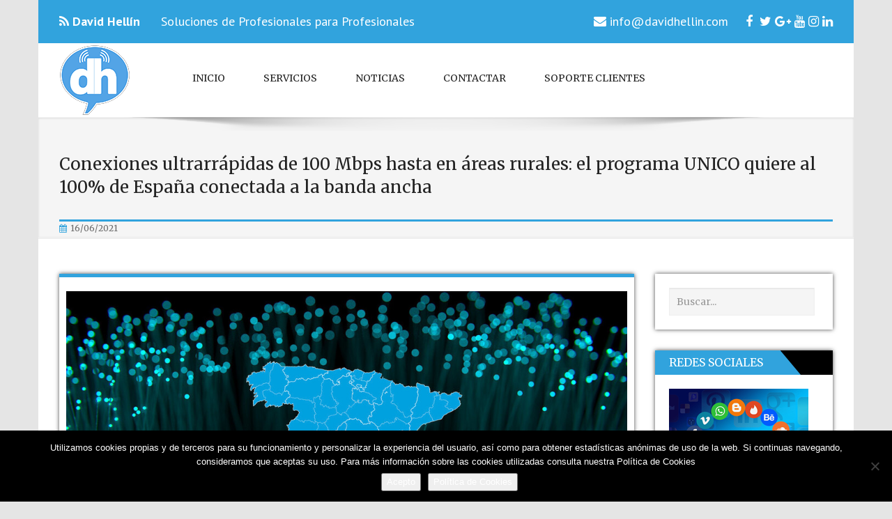

--- FILE ---
content_type: text/html; charset=UTF-8
request_url: https://davidhellin.com/noticias/conexiones-ultrarrapidas-de-100-mbps-hasta-en-areas-rurales-el-programa-unico-quiere-al-100-de-espana-conectada-a-la-banda-ancha/
body_size: 13586
content:
<!DOCTYPE html>
<html lang="es">
<head>
<meta http-equiv="content-type" content="text/html; charset=UTF-8">
<meta name="viewport" content="width=device-width, initial-scale=1.0">
<meta name="author" content="DavidHellin.com">
<meta name='robots' content='index, follow, max-image-preview:large, max-snippet:-1, max-video-preview:-1' />

	<!-- This site is optimized with the Yoast SEO plugin v26.7 - https://yoast.com/wordpress/plugins/seo/ -->
	<title>Conexiones ultrarrápidas de 100 Mbps hasta en áreas rurales: el programa UNICO quiere al 100% de España conectada a la banda ancha  - DavidHellin</title>
	<link rel="canonical" href="https://davidhellin.com/noticias/conexiones-ultrarrapidas-de-100-mbps-hasta-en-areas-rurales-el-programa-unico-quiere-al-100-de-espana-conectada-a-la-banda-ancha/" />
	<meta property="og:locale" content="es_ES" />
	<meta property="og:type" content="article" />
	<meta property="og:title" content="Conexiones ultrarrápidas de 100 Mbps hasta en áreas rurales: el programa UNICO quiere al 100% de España conectada a la banda ancha  - DavidHellin" />
	<meta property="og:url" content="https://davidhellin.com/noticias/conexiones-ultrarrapidas-de-100-mbps-hasta-en-areas-rurales-el-programa-unico-quiere-al-100-de-espana-conectada-a-la-banda-ancha/" />
	<meta property="og:site_name" content="DavidHellin" />
	<meta property="article:publisher" content="https://www.facebook.com/DavidHellincom" />
	<meta property="article:published_time" content="2021-06-16T10:12:09+00:00" />
	<meta property="og:image" content="https://davidhellin.com/wp-content/uploads/conexiones-ultrarrapidas-de-100-mbps-hasta-en-areas-rurales-el-programa-unico-quiere-al-100-de-espana-conectada-a-la-banda-ancha.jpeg" />
	<meta property="og:image:width" content="1024" />
	<meta property="og:image:height" content="565" />
	<meta property="og:image:type" content="image/jpeg" />
	<meta name="author" content="DavidHellín" />
	<meta name="twitter:card" content="summary_large_image" />
	<meta name="twitter:creator" content="@davidhellincom" />
	<meta name="twitter:site" content="@davidhellincom" />
	<meta name="twitter:label1" content="Escrito por" />
	<meta name="twitter:data1" content="DavidHellín" />
	<meta name="twitter:label2" content="Tiempo de lectura" />
	<meta name="twitter:data2" content="2 minutos" />
	<script type="application/ld+json" class="yoast-schema-graph">{"@context":"https://schema.org","@graph":[{"@type":"Article","@id":"https://davidhellin.com/noticias/conexiones-ultrarrapidas-de-100-mbps-hasta-en-areas-rurales-el-programa-unico-quiere-al-100-de-espana-conectada-a-la-banda-ancha/#article","isPartOf":{"@id":"https://davidhellin.com/noticias/conexiones-ultrarrapidas-de-100-mbps-hasta-en-areas-rurales-el-programa-unico-quiere-al-100-de-espana-conectada-a-la-banda-ancha/"},"author":{"name":"DavidHellín","@id":"https://davidhellin.com/#/schema/person/4a1e2bb35fed6c2d441c9240f847aa6a"},"headline":"Conexiones ultrarrápidas de 100 Mbps hasta en áreas rurales: el programa UNICO quiere al 100% de España conectada a la banda ancha","datePublished":"2021-06-16T10:12:09+00:00","mainEntityOfPage":{"@id":"https://davidhellin.com/noticias/conexiones-ultrarrapidas-de-100-mbps-hasta-en-areas-rurales-el-programa-unico-quiere-al-100-de-espana-conectada-a-la-banda-ancha/"},"wordCount":421,"publisher":{"@id":"https://davidhellin.com/#organization"},"image":{"@id":"https://davidhellin.com/noticias/conexiones-ultrarrapidas-de-100-mbps-hasta-en-areas-rurales-el-programa-unico-quiere-al-100-de-espana-conectada-a-la-banda-ancha/#primaryimage"},"thumbnailUrl":"https://davidhellin.com/wp-content/uploads/conexiones-ultrarrapidas-de-100-mbps-hasta-en-areas-rurales-el-programa-unico-quiere-al-100-de-espana-conectada-a-la-banda-ancha.jpeg","articleSection":["Noticias"],"inLanguage":"es"},{"@type":"WebPage","@id":"https://davidhellin.com/noticias/conexiones-ultrarrapidas-de-100-mbps-hasta-en-areas-rurales-el-programa-unico-quiere-al-100-de-espana-conectada-a-la-banda-ancha/","url":"https://davidhellin.com/noticias/conexiones-ultrarrapidas-de-100-mbps-hasta-en-areas-rurales-el-programa-unico-quiere-al-100-de-espana-conectada-a-la-banda-ancha/","name":"Conexiones ultrarrápidas de 100 Mbps hasta en áreas rurales: el programa UNICO quiere al 100% de España conectada a la banda ancha - DavidHellin","isPartOf":{"@id":"https://davidhellin.com/#website"},"primaryImageOfPage":{"@id":"https://davidhellin.com/noticias/conexiones-ultrarrapidas-de-100-mbps-hasta-en-areas-rurales-el-programa-unico-quiere-al-100-de-espana-conectada-a-la-banda-ancha/#primaryimage"},"image":{"@id":"https://davidhellin.com/noticias/conexiones-ultrarrapidas-de-100-mbps-hasta-en-areas-rurales-el-programa-unico-quiere-al-100-de-espana-conectada-a-la-banda-ancha/#primaryimage"},"thumbnailUrl":"https://davidhellin.com/wp-content/uploads/conexiones-ultrarrapidas-de-100-mbps-hasta-en-areas-rurales-el-programa-unico-quiere-al-100-de-espana-conectada-a-la-banda-ancha.jpeg","datePublished":"2021-06-16T10:12:09+00:00","breadcrumb":{"@id":"https://davidhellin.com/noticias/conexiones-ultrarrapidas-de-100-mbps-hasta-en-areas-rurales-el-programa-unico-quiere-al-100-de-espana-conectada-a-la-banda-ancha/#breadcrumb"},"inLanguage":"es","potentialAction":[{"@type":"ReadAction","target":["https://davidhellin.com/noticias/conexiones-ultrarrapidas-de-100-mbps-hasta-en-areas-rurales-el-programa-unico-quiere-al-100-de-espana-conectada-a-la-banda-ancha/"]}]},{"@type":"ImageObject","inLanguage":"es","@id":"https://davidhellin.com/noticias/conexiones-ultrarrapidas-de-100-mbps-hasta-en-areas-rurales-el-programa-unico-quiere-al-100-de-espana-conectada-a-la-banda-ancha/#primaryimage","url":"https://davidhellin.com/wp-content/uploads/conexiones-ultrarrapidas-de-100-mbps-hasta-en-areas-rurales-el-programa-unico-quiere-al-100-de-espana-conectada-a-la-banda-ancha.jpeg","contentUrl":"https://davidhellin.com/wp-content/uploads/conexiones-ultrarrapidas-de-100-mbps-hasta-en-areas-rurales-el-programa-unico-quiere-al-100-de-espana-conectada-a-la-banda-ancha.jpeg","width":1024,"height":565},{"@type":"BreadcrumbList","@id":"https://davidhellin.com/noticias/conexiones-ultrarrapidas-de-100-mbps-hasta-en-areas-rurales-el-programa-unico-quiere-al-100-de-espana-conectada-a-la-banda-ancha/#breadcrumb","itemListElement":[{"@type":"ListItem","position":1,"name":"Portada","item":"https://davidhellin.com/"},{"@type":"ListItem","position":2,"name":"Conexiones ultrarrápidas de 100 Mbps hasta en áreas rurales: el programa UNICO quiere al 100% de España conectada a la banda ancha"}]},{"@type":"WebSite","@id":"https://davidhellin.com/#website","url":"https://davidhellin.com/","name":"DavidHellin","description":"Soluciones de profesionales para profesionales","publisher":{"@id":"https://davidhellin.com/#organization"},"potentialAction":[{"@type":"SearchAction","target":{"@type":"EntryPoint","urlTemplate":"https://davidhellin.com/?s={search_term_string}"},"query-input":{"@type":"PropertyValueSpecification","valueRequired":true,"valueName":"search_term_string"}}],"inLanguage":"es"},{"@type":"Organization","@id":"https://davidhellin.com/#organization","name":"DavidHellin","url":"https://davidhellin.com/","logo":{"@type":"ImageObject","inLanguage":"es","@id":"https://davidhellin.com/#/schema/logo/image/","url":"https://davidhellin.com/wp-content/uploads/2016/11/logo_davidhellin_100x100.png","contentUrl":"https://davidhellin.com/wp-content/uploads/2016/11/logo_davidhellin_100x100.png","width":100,"height":100,"caption":"DavidHellin"},"image":{"@id":"https://davidhellin.com/#/schema/logo/image/"},"sameAs":["https://www.facebook.com/DavidHellincom","https://x.com/davidhellincom","https://www.instagram.com/davidhellincom/","https://www.linkedin.com/company/davidhellin-com","https://www.youtube.com/channel/UC8_-Lfbm9X5mj1pkA21Mspg"]},{"@type":"Person","@id":"https://davidhellin.com/#/schema/person/4a1e2bb35fed6c2d441c9240f847aa6a","name":"DavidHellín"}]}</script>
	<!-- / Yoast SEO plugin. -->


<link rel='dns-prefetch' href='//fonts.googleapis.com' />
<link rel="alternate" type="application/rss+xml" title="DavidHellin &raquo; Feed" href="https://davidhellin.com/feed/" />
<link rel="alternate" type="application/rss+xml" title="DavidHellin &raquo; Feed de los comentarios" href="https://davidhellin.com/comments/feed/" />
<link rel="alternate" title="oEmbed (JSON)" type="application/json+oembed" href="https://davidhellin.com/wp-json/oembed/1.0/embed?url=https%3A%2F%2Fdavidhellin.com%2Fnoticias%2Fconexiones-ultrarrapidas-de-100-mbps-hasta-en-areas-rurales-el-programa-unico-quiere-al-100-de-espana-conectada-a-la-banda-ancha%2F" />
<link rel="alternate" title="oEmbed (XML)" type="text/xml+oembed" href="https://davidhellin.com/wp-json/oembed/1.0/embed?url=https%3A%2F%2Fdavidhellin.com%2Fnoticias%2Fconexiones-ultrarrapidas-de-100-mbps-hasta-en-areas-rurales-el-programa-unico-quiere-al-100-de-espana-conectada-a-la-banda-ancha%2F&#038;format=xml" />
		<style>
			.lazyload,
			.lazyloading {
				max-width: 100%;
			}
		</style>
		<style id='wp-img-auto-sizes-contain-inline-css' type='text/css'>
img:is([sizes=auto i],[sizes^="auto," i]){contain-intrinsic-size:3000px 1500px}
/*# sourceURL=wp-img-auto-sizes-contain-inline-css */
</style>
<link rel='stylesheet' id='formidable-css' href='https://davidhellin.com/wp-content/plugins/formidable/css/formidableforms.css?ver=1141033' type='text/css' media='all' />
<style id='wp-emoji-styles-inline-css' type='text/css'>

	img.wp-smiley, img.emoji {
		display: inline !important;
		border: none !important;
		box-shadow: none !important;
		height: 1em !important;
		width: 1em !important;
		margin: 0 0.07em !important;
		vertical-align: -0.1em !important;
		background: none !important;
		padding: 0 !important;
	}
/*# sourceURL=wp-emoji-styles-inline-css */
</style>
<style id='wp-block-library-inline-css' type='text/css'>
:root{--wp-block-synced-color:#7a00df;--wp-block-synced-color--rgb:122,0,223;--wp-bound-block-color:var(--wp-block-synced-color);--wp-editor-canvas-background:#ddd;--wp-admin-theme-color:#007cba;--wp-admin-theme-color--rgb:0,124,186;--wp-admin-theme-color-darker-10:#006ba1;--wp-admin-theme-color-darker-10--rgb:0,107,160.5;--wp-admin-theme-color-darker-20:#005a87;--wp-admin-theme-color-darker-20--rgb:0,90,135;--wp-admin-border-width-focus:2px}@media (min-resolution:192dpi){:root{--wp-admin-border-width-focus:1.5px}}.wp-element-button{cursor:pointer}:root .has-very-light-gray-background-color{background-color:#eee}:root .has-very-dark-gray-background-color{background-color:#313131}:root .has-very-light-gray-color{color:#eee}:root .has-very-dark-gray-color{color:#313131}:root .has-vivid-green-cyan-to-vivid-cyan-blue-gradient-background{background:linear-gradient(135deg,#00d084,#0693e3)}:root .has-purple-crush-gradient-background{background:linear-gradient(135deg,#34e2e4,#4721fb 50%,#ab1dfe)}:root .has-hazy-dawn-gradient-background{background:linear-gradient(135deg,#faaca8,#dad0ec)}:root .has-subdued-olive-gradient-background{background:linear-gradient(135deg,#fafae1,#67a671)}:root .has-atomic-cream-gradient-background{background:linear-gradient(135deg,#fdd79a,#004a59)}:root .has-nightshade-gradient-background{background:linear-gradient(135deg,#330968,#31cdcf)}:root .has-midnight-gradient-background{background:linear-gradient(135deg,#020381,#2874fc)}:root{--wp--preset--font-size--normal:16px;--wp--preset--font-size--huge:42px}.has-regular-font-size{font-size:1em}.has-larger-font-size{font-size:2.625em}.has-normal-font-size{font-size:var(--wp--preset--font-size--normal)}.has-huge-font-size{font-size:var(--wp--preset--font-size--huge)}.has-text-align-center{text-align:center}.has-text-align-left{text-align:left}.has-text-align-right{text-align:right}.has-fit-text{white-space:nowrap!important}#end-resizable-editor-section{display:none}.aligncenter{clear:both}.items-justified-left{justify-content:flex-start}.items-justified-center{justify-content:center}.items-justified-right{justify-content:flex-end}.items-justified-space-between{justify-content:space-between}.screen-reader-text{border:0;clip-path:inset(50%);height:1px;margin:-1px;overflow:hidden;padding:0;position:absolute;width:1px;word-wrap:normal!important}.screen-reader-text:focus{background-color:#ddd;clip-path:none;color:#444;display:block;font-size:1em;height:auto;left:5px;line-height:normal;padding:15px 23px 14px;text-decoration:none;top:5px;width:auto;z-index:100000}html :where(.has-border-color){border-style:solid}html :where([style*=border-top-color]){border-top-style:solid}html :where([style*=border-right-color]){border-right-style:solid}html :where([style*=border-bottom-color]){border-bottom-style:solid}html :where([style*=border-left-color]){border-left-style:solid}html :where([style*=border-width]){border-style:solid}html :where([style*=border-top-width]){border-top-style:solid}html :where([style*=border-right-width]){border-right-style:solid}html :where([style*=border-bottom-width]){border-bottom-style:solid}html :where([style*=border-left-width]){border-left-style:solid}html :where(img[class*=wp-image-]){height:auto;max-width:100%}:where(figure){margin:0 0 1em}html :where(.is-position-sticky){--wp-admin--admin-bar--position-offset:var(--wp-admin--admin-bar--height,0px)}@media screen and (max-width:600px){html :where(.is-position-sticky){--wp-admin--admin-bar--position-offset:0px}}

/*# sourceURL=wp-block-library-inline-css */
</style><style id='global-styles-inline-css' type='text/css'>
:root{--wp--preset--aspect-ratio--square: 1;--wp--preset--aspect-ratio--4-3: 4/3;--wp--preset--aspect-ratio--3-4: 3/4;--wp--preset--aspect-ratio--3-2: 3/2;--wp--preset--aspect-ratio--2-3: 2/3;--wp--preset--aspect-ratio--16-9: 16/9;--wp--preset--aspect-ratio--9-16: 9/16;--wp--preset--color--black: #000000;--wp--preset--color--cyan-bluish-gray: #abb8c3;--wp--preset--color--white: #ffffff;--wp--preset--color--pale-pink: #f78da7;--wp--preset--color--vivid-red: #cf2e2e;--wp--preset--color--luminous-vivid-orange: #ff6900;--wp--preset--color--luminous-vivid-amber: #fcb900;--wp--preset--color--light-green-cyan: #7bdcb5;--wp--preset--color--vivid-green-cyan: #00d084;--wp--preset--color--pale-cyan-blue: #8ed1fc;--wp--preset--color--vivid-cyan-blue: #0693e3;--wp--preset--color--vivid-purple: #9b51e0;--wp--preset--gradient--vivid-cyan-blue-to-vivid-purple: linear-gradient(135deg,rgb(6,147,227) 0%,rgb(155,81,224) 100%);--wp--preset--gradient--light-green-cyan-to-vivid-green-cyan: linear-gradient(135deg,rgb(122,220,180) 0%,rgb(0,208,130) 100%);--wp--preset--gradient--luminous-vivid-amber-to-luminous-vivid-orange: linear-gradient(135deg,rgb(252,185,0) 0%,rgb(255,105,0) 100%);--wp--preset--gradient--luminous-vivid-orange-to-vivid-red: linear-gradient(135deg,rgb(255,105,0) 0%,rgb(207,46,46) 100%);--wp--preset--gradient--very-light-gray-to-cyan-bluish-gray: linear-gradient(135deg,rgb(238,238,238) 0%,rgb(169,184,195) 100%);--wp--preset--gradient--cool-to-warm-spectrum: linear-gradient(135deg,rgb(74,234,220) 0%,rgb(151,120,209) 20%,rgb(207,42,186) 40%,rgb(238,44,130) 60%,rgb(251,105,98) 80%,rgb(254,248,76) 100%);--wp--preset--gradient--blush-light-purple: linear-gradient(135deg,rgb(255,206,236) 0%,rgb(152,150,240) 100%);--wp--preset--gradient--blush-bordeaux: linear-gradient(135deg,rgb(254,205,165) 0%,rgb(254,45,45) 50%,rgb(107,0,62) 100%);--wp--preset--gradient--luminous-dusk: linear-gradient(135deg,rgb(255,203,112) 0%,rgb(199,81,192) 50%,rgb(65,88,208) 100%);--wp--preset--gradient--pale-ocean: linear-gradient(135deg,rgb(255,245,203) 0%,rgb(182,227,212) 50%,rgb(51,167,181) 100%);--wp--preset--gradient--electric-grass: linear-gradient(135deg,rgb(202,248,128) 0%,rgb(113,206,126) 100%);--wp--preset--gradient--midnight: linear-gradient(135deg,rgb(2,3,129) 0%,rgb(40,116,252) 100%);--wp--preset--font-size--small: 13px;--wp--preset--font-size--medium: 20px;--wp--preset--font-size--large: 36px;--wp--preset--font-size--x-large: 42px;--wp--preset--spacing--20: 0.44rem;--wp--preset--spacing--30: 0.67rem;--wp--preset--spacing--40: 1rem;--wp--preset--spacing--50: 1.5rem;--wp--preset--spacing--60: 2.25rem;--wp--preset--spacing--70: 3.38rem;--wp--preset--spacing--80: 5.06rem;--wp--preset--shadow--natural: 6px 6px 9px rgba(0, 0, 0, 0.2);--wp--preset--shadow--deep: 12px 12px 50px rgba(0, 0, 0, 0.4);--wp--preset--shadow--sharp: 6px 6px 0px rgba(0, 0, 0, 0.2);--wp--preset--shadow--outlined: 6px 6px 0px -3px rgb(255, 255, 255), 6px 6px rgb(0, 0, 0);--wp--preset--shadow--crisp: 6px 6px 0px rgb(0, 0, 0);}:where(.is-layout-flex){gap: 0.5em;}:where(.is-layout-grid){gap: 0.5em;}body .is-layout-flex{display: flex;}.is-layout-flex{flex-wrap: wrap;align-items: center;}.is-layout-flex > :is(*, div){margin: 0;}body .is-layout-grid{display: grid;}.is-layout-grid > :is(*, div){margin: 0;}:where(.wp-block-columns.is-layout-flex){gap: 2em;}:where(.wp-block-columns.is-layout-grid){gap: 2em;}:where(.wp-block-post-template.is-layout-flex){gap: 1.25em;}:where(.wp-block-post-template.is-layout-grid){gap: 1.25em;}.has-black-color{color: var(--wp--preset--color--black) !important;}.has-cyan-bluish-gray-color{color: var(--wp--preset--color--cyan-bluish-gray) !important;}.has-white-color{color: var(--wp--preset--color--white) !important;}.has-pale-pink-color{color: var(--wp--preset--color--pale-pink) !important;}.has-vivid-red-color{color: var(--wp--preset--color--vivid-red) !important;}.has-luminous-vivid-orange-color{color: var(--wp--preset--color--luminous-vivid-orange) !important;}.has-luminous-vivid-amber-color{color: var(--wp--preset--color--luminous-vivid-amber) !important;}.has-light-green-cyan-color{color: var(--wp--preset--color--light-green-cyan) !important;}.has-vivid-green-cyan-color{color: var(--wp--preset--color--vivid-green-cyan) !important;}.has-pale-cyan-blue-color{color: var(--wp--preset--color--pale-cyan-blue) !important;}.has-vivid-cyan-blue-color{color: var(--wp--preset--color--vivid-cyan-blue) !important;}.has-vivid-purple-color{color: var(--wp--preset--color--vivid-purple) !important;}.has-black-background-color{background-color: var(--wp--preset--color--black) !important;}.has-cyan-bluish-gray-background-color{background-color: var(--wp--preset--color--cyan-bluish-gray) !important;}.has-white-background-color{background-color: var(--wp--preset--color--white) !important;}.has-pale-pink-background-color{background-color: var(--wp--preset--color--pale-pink) !important;}.has-vivid-red-background-color{background-color: var(--wp--preset--color--vivid-red) !important;}.has-luminous-vivid-orange-background-color{background-color: var(--wp--preset--color--luminous-vivid-orange) !important;}.has-luminous-vivid-amber-background-color{background-color: var(--wp--preset--color--luminous-vivid-amber) !important;}.has-light-green-cyan-background-color{background-color: var(--wp--preset--color--light-green-cyan) !important;}.has-vivid-green-cyan-background-color{background-color: var(--wp--preset--color--vivid-green-cyan) !important;}.has-pale-cyan-blue-background-color{background-color: var(--wp--preset--color--pale-cyan-blue) !important;}.has-vivid-cyan-blue-background-color{background-color: var(--wp--preset--color--vivid-cyan-blue) !important;}.has-vivid-purple-background-color{background-color: var(--wp--preset--color--vivid-purple) !important;}.has-black-border-color{border-color: var(--wp--preset--color--black) !important;}.has-cyan-bluish-gray-border-color{border-color: var(--wp--preset--color--cyan-bluish-gray) !important;}.has-white-border-color{border-color: var(--wp--preset--color--white) !important;}.has-pale-pink-border-color{border-color: var(--wp--preset--color--pale-pink) !important;}.has-vivid-red-border-color{border-color: var(--wp--preset--color--vivid-red) !important;}.has-luminous-vivid-orange-border-color{border-color: var(--wp--preset--color--luminous-vivid-orange) !important;}.has-luminous-vivid-amber-border-color{border-color: var(--wp--preset--color--luminous-vivid-amber) !important;}.has-light-green-cyan-border-color{border-color: var(--wp--preset--color--light-green-cyan) !important;}.has-vivid-green-cyan-border-color{border-color: var(--wp--preset--color--vivid-green-cyan) !important;}.has-pale-cyan-blue-border-color{border-color: var(--wp--preset--color--pale-cyan-blue) !important;}.has-vivid-cyan-blue-border-color{border-color: var(--wp--preset--color--vivid-cyan-blue) !important;}.has-vivid-purple-border-color{border-color: var(--wp--preset--color--vivid-purple) !important;}.has-vivid-cyan-blue-to-vivid-purple-gradient-background{background: var(--wp--preset--gradient--vivid-cyan-blue-to-vivid-purple) !important;}.has-light-green-cyan-to-vivid-green-cyan-gradient-background{background: var(--wp--preset--gradient--light-green-cyan-to-vivid-green-cyan) !important;}.has-luminous-vivid-amber-to-luminous-vivid-orange-gradient-background{background: var(--wp--preset--gradient--luminous-vivid-amber-to-luminous-vivid-orange) !important;}.has-luminous-vivid-orange-to-vivid-red-gradient-background{background: var(--wp--preset--gradient--luminous-vivid-orange-to-vivid-red) !important;}.has-very-light-gray-to-cyan-bluish-gray-gradient-background{background: var(--wp--preset--gradient--very-light-gray-to-cyan-bluish-gray) !important;}.has-cool-to-warm-spectrum-gradient-background{background: var(--wp--preset--gradient--cool-to-warm-spectrum) !important;}.has-blush-light-purple-gradient-background{background: var(--wp--preset--gradient--blush-light-purple) !important;}.has-blush-bordeaux-gradient-background{background: var(--wp--preset--gradient--blush-bordeaux) !important;}.has-luminous-dusk-gradient-background{background: var(--wp--preset--gradient--luminous-dusk) !important;}.has-pale-ocean-gradient-background{background: var(--wp--preset--gradient--pale-ocean) !important;}.has-electric-grass-gradient-background{background: var(--wp--preset--gradient--electric-grass) !important;}.has-midnight-gradient-background{background: var(--wp--preset--gradient--midnight) !important;}.has-small-font-size{font-size: var(--wp--preset--font-size--small) !important;}.has-medium-font-size{font-size: var(--wp--preset--font-size--medium) !important;}.has-large-font-size{font-size: var(--wp--preset--font-size--large) !important;}.has-x-large-font-size{font-size: var(--wp--preset--font-size--x-large) !important;}
/*# sourceURL=global-styles-inline-css */
</style>

<style id='classic-theme-styles-inline-css' type='text/css'>
/*! This file is auto-generated */
.wp-block-button__link{color:#fff;background-color:#32373c;border-radius:9999px;box-shadow:none;text-decoration:none;padding:calc(.667em + 2px) calc(1.333em + 2px);font-size:1.125em}.wp-block-file__button{background:#32373c;color:#fff;text-decoration:none}
/*# sourceURL=/wp-includes/css/classic-themes.min.css */
</style>
<link rel='stylesheet' id='cookie-notice-front-css' href='https://davidhellin.com/wp-content/plugins/cookie-notice/css/front.min.css?ver=2.5.11' type='text/css' media='all' />
<link rel='stylesheet' id='bootstrap-css' href='https://davidhellin.com/wp-content/themes/awada/css/bootstrap.css?ver=6.9' type='text/css' media='all' />
<link rel='stylesheet' id='awada-css' href='https://davidhellin.com/wp-content/themes/awada/style.css?ver=6.9' type='text/css' media='all' />
<link rel='stylesheet' id='color-scheme-css' href='https://davidhellin.com/wp-content/themes/awada/css/default.css?ver=6.9' type='text/css' media='all' />
<link rel='stylesheet' id='animate-css' href='https://davidhellin.com/wp-content/themes/awada/css/animate.css?ver=6.9' type='text/css' media='all' />
<link rel='stylesheet' id='owl-carousel-css' href='https://davidhellin.com/wp-content/themes/awada/css/owl-carousel.css?ver=6.9' type='text/css' media='all' />
<link rel='stylesheet' id='prettyPhoto-css' href='https://davidhellin.com/wp-content/themes/awada/css/prettyPhoto.css?ver=6.9' type='text/css' media='all' />
<link rel='stylesheet' id='fontawesome-css' href='https://davidhellin.com/wp-content/themes/awada/css/font-awesome.css?ver=6.9' type='text/css' media='all' />
<link rel='stylesheet' id='slider-style-css' href='https://davidhellin.com/wp-content/themes/awada/css/slider/slider-style.css?ver=6.9' type='text/css' media='all' />
<link rel='stylesheet' id='custom.css-css' href='https://davidhellin.com/wp-content/themes/awada/css/slider/custom.css?ver=6.9' type='text/css' media='all' />
<link rel='stylesheet' id='PT-Sans-css' href='https://fonts.googleapis.com/css?family=PT+Sans%3A400%2C400italic%2C700%2C700italic&#038;ver=6.9' type='text/css' media='all' />
<link rel='stylesheet' id='kirki_google_fonts-css' href='https://fonts.googleapis.com/css?family=Merriweather%3Aregular&#038;subset' type='text/css' media='all' />
<link rel='stylesheet' id='kirki-styles-awada_theme-css' href='https://davidhellin.com/wp-content/themes/awada/inc/kirki/assets/css/kirki-styles.css' type='text/css' media='all' />
<style id='kirki-styles-awada_theme-inline-css' type='text/css'>
#sitetopbar{background:#31a3dd;border-bottom:#31a3dd;}#sitetopbar, #sitetopbar a{color:#fff;}#awada-header, #awada-header .navbar{background:#fff;}.arrow-up{border-bottom:#fff;}.navbar-default .navbar-brand, #awada-header .navbar-nav > li > a, .dropdown-menu > li > a{color:#222222;}#awada-header .dropmenu img{margin-top:-22px;margin-bottom:-22px;}#awada-header .navbar-brand{margin-top:-22px;margin-bottom:-22px;}#awada-header .navbar-brand p{font-family:Merriweather, Georgia, serif;}#awada-header .navbar-nav > li > a{font-family:Merriweather, Georgia, serif;}body, h1, h2, h3, h4, h5, h6, p, em, blockquote{font-family:Merriweather, Georgia, serif;}.main_title h2{font-family:Merriweather, Georgia, serif;}#awada_footer_area{background:#121214;}#awada_footer_area li a, #awada_footer_area a{color:#31a3dd;}#copyrights{background:#31a3dd;}#copyrights, .footer-area-menu li a{color:#fff;}
/*# sourceURL=kirki-styles-awada_theme-inline-css */
</style>
<script type="text/javascript" src="https://davidhellin.com/wp-includes/js/jquery/jquery.min.js?ver=3.7.1" id="jquery-core-js"></script>
<script type="text/javascript" src="https://davidhellin.com/wp-includes/js/jquery/jquery-migrate.min.js?ver=3.4.1" id="jquery-migrate-js"></script>
<link rel="https://api.w.org/" href="https://davidhellin.com/wp-json/" /><link rel="alternate" title="JSON" type="application/json" href="https://davidhellin.com/wp-json/wp/v2/posts/2765" /><link rel="EditURI" type="application/rsd+xml" title="RSD" href="https://davidhellin.com/xmlrpc.php?rsd" />
<meta name="generator" content="WordPress 6.9" />
<link rel='shortlink' href='https://davidhellin.com/?p=2765' />
		<script>
			document.documentElement.className = document.documentElement.className.replace('no-js', 'js');
		</script>
				<style>
			.no-js img.lazyload {
				display: none;
			}

			figure.wp-block-image img.lazyloading {
				min-width: 150px;
			}

			.lazyload,
			.lazyloading {
				--smush-placeholder-width: 100px;
				--smush-placeholder-aspect-ratio: 1/1;
				width: var(--smush-image-width, var(--smush-placeholder-width)) !important;
				aspect-ratio: var(--smush-image-aspect-ratio, var(--smush-placeholder-aspect-ratio)) !important;
			}

						.lazyload, .lazyloading {
				opacity: 0;
			}

			.lazyloaded {
				opacity: 1;
				transition: opacity 400ms;
				transition-delay: 0ms;
			}

					</style>
		<style type="text/css" id="custom-background-css">
body.custom-background { background-color: #e5e5e5; }
</style>
	<link rel="icon" href="https://davidhellin.com/wp-content/uploads/logo_davidhellin.png" sizes="32x32" />
<link rel="icon" href="https://davidhellin.com/wp-content/uploads/logo_davidhellin.png" sizes="192x192" />
<link rel="apple-touch-icon" href="https://davidhellin.com/wp-content/uploads/logo_davidhellin.png" />
<meta name="msapplication-TileImage" content="https://davidhellin.com/wp-content/uploads/logo_davidhellin.png" />
<script async src="//pagead2.googlesyndication.com/pagead/js/adsbygoogle.js"></script>
<script>
  (adsbygoogle = window.adsbygoogle || []).push({
    google_ad_client: "ca-pub-8148968213574426",
    enable_page_level_ads: true
  });
</script>
<!-- Global site tag (gtag.js) - Google Analytics -->
<script async src="https://www.googletagmanager.com/gtag/js?id=UA-33974460-1"></script>
<script>
  window.dataLayer = window.dataLayer || [];
  function gtag(){dataLayer.push(arguments);}
  gtag('js', new Date());

  gtag('config', 'UA-33974460-1');
</script>
</head>
<body class="wp-singular post-template-default single single-post postid-2765 single-format-standard custom-background wp-custom-logo wp-theme-awada  boxed cookies-not-set">
<div id="wrapper" class="container">
<div id="sitetopbar">
	<div class="container">
	  <div class="topbar-contact-email" style="font-size:18px;float:left;"><i class="fa fa-rss"></i> <strong>David Hellín</strong></div>
      <div class="topbar-contact-email" style="font-size:18px;float:left;text-align:center;">Soluciones de Profesionales para Profesionales</div>
      <div class="topbar-contact-email" style="font-size:18px;float:right;text-align:right;"><i class="fa fa-envelope"></i> <a href="mailto:info@davidhellin.com">info@davidhellin.com</a>&nbsp;&nbsp;&nbsp;&nbsp;
	  <a id="facebook" href="https://www.facebook.com/DavidHellincom" target="_blank"><i class="fa fa-facebook"></i></a>&nbsp;
	  <a id="twitter" href="https://twitter.com/davidhellincom" target="_blank"><i class="fa fa-twitter"></i></a>
	  <a id="google_plus" href="https://plus.google.com/+DavidHellincom" target="_blank"><i class="fa fa-google-plus"></i></a>
	  <a id="youtube" href="https://www.youtube.com/channel/UC8_-Lfbm9X5mj1pkA21Mspg" target="_blank"><i class="fa fa-youtube"></i></a>
	  <a id="instagram" href="https://www.instagram.com/davidhellincom/" target="_blank"><i class="fa fa-instagram"></i></a>
	  <a id="linkedin" href="https://www.linkedin.com/company/davidhellin-com" target="_blank"><i class="fa fa-linkedin"></i></a>
	  </div>
    <div style="clear:both;"></div>

	</div><!-- end container -->
</div><!-- end topbar -->
<header id="awada-header" style="" class="navi_menu awada-header-fixed">
	<span id="header_shadow"></span>
	<div class="container">
		<nav class="navbar dropmenu navbar-default">
			<div class="navbar-header">
				<button type="button" data-toggle="collapse" data-target="#navbar-collapse-1" class="navbar-toggle">
					<span class="icon-bar"></span>
					<span class="icon-bar"></span>
					<span class="icon-bar"></span>
				</button>
					<a href="https://davidhellin.com/" class="custom-logo-link" rel="home"><img width="100" height="100" data-src="https://davidhellin.com/wp-content/uploads/2016/11/logo_davidhellin_100x100.png" class="custom-logo lazyload" alt="DavidHellin" decoding="async" src="[data-uri]" style="--smush-placeholder-width: 100px; --smush-placeholder-aspect-ratio: 100/100;" /></a>					<a id="alogo" href="https://davidhellin.com/" class="navbar-brand">					</a>	
			</div><!-- end navbar-header -->
			
			<div id="navbar-collapse-1" class="navbar-collapse collapse navbar-right ">
					<div class="menu-menu-container"><ul id="menu-menu" class="nav navbar-nav"><li id="menu-item-6" class="normal_menu mobile_menu_toggle menu-item menu-item-type-post_type menu-item-object-page menu-item-home menu-item-6"><a href="https://davidhellin.com/">Inicio</a></li>
<li id="menu-item-97" class="normal_menu mobile_menu_toggle menu-item menu-item-type-post_type menu-item-object-page menu-item-has-children menu-item-97 dropdown"><a href="https://davidhellin.com/servicios/" data-toggle="dropdown" data-target="#" class="dropdown-toggle">Servicios<div class="arrow-up"></div></a>
<ul class='dropdown-menu'>
	<li id="menu-item-102" class="normal_menu mobile_menu_toggle menu-item menu-item-type-post_type menu-item-object-page menu-item-102"><a href="https://davidhellin.com/servicios/redes-sociales/">Redes Sociales</a></li>
	<li id="menu-item-101" class="normal_menu mobile_menu_toggle menu-item menu-item-type-post_type menu-item-object-page menu-item-101"><a href="https://davidhellin.com/servicios/diseno-web/">Diseño Web</a></li>
	<li id="menu-item-100" class="normal_menu mobile_menu_toggle menu-item menu-item-type-post_type menu-item-object-page menu-item-100"><a href="https://davidhellin.com/servicios/alojamiento-web/">Alojamiento Web</a></li>
	<li id="menu-item-98" class="normal_menu mobile_menu_toggle menu-item menu-item-type-post_type menu-item-object-page menu-item-98"><a href="https://davidhellin.com/servicios/mantenimiento-informatico/">Mantenimiento Informático</a></li>
	<li id="menu-item-99" class="normal_menu mobile_menu_toggle menu-item menu-item-type-post_type menu-item-object-page menu-item-99"><a href="https://davidhellin.com/servicios/asesoramiento-legal/">Asesoramiento Legal</a></li>
	<li id="menu-item-1153" class="normal_menu mobile_menu_toggle menu-item menu-item-type-post_type menu-item-object-page menu-item-1153"><a href="https://davidhellin.com/servicios/fotografia-profesional/">Fotografía Profesional</a></li>
	<li id="menu-item-397" class="normal_menu mobile_menu_toggle menu-item menu-item-type-post_type menu-item-object-page menu-item-397"><a href="https://davidhellin.com/servicios/perito-informatico/">Perito Informático</a></li>
	<li id="menu-item-203" class="normal_menu mobile_menu_toggle menu-item menu-item-type-post_type menu-item-object-page menu-item-203"><a href="https://davidhellin.com/servicios/nuestros-contratos/">Nuestros Contratos</a></li>
</ul>
</li>
<li id="menu-item-86" class="normal_menu mobile_menu_toggle menu-item menu-item-type-taxonomy menu-item-object-category current-post-ancestor current-menu-parent current-post-parent menu-item-86"><a href="https://davidhellin.com/category/noticias/">Noticias</a></li>
<li id="menu-item-29" class="normal_menu mobile_menu_toggle menu-item menu-item-type-post_type menu-item-object-page menu-item-29"><a href="https://davidhellin.com/contactar/">Contactar</a></li>
<li id="menu-item-3294" class="normal_menu mobile_menu_toggle menu-item menu-item-type-custom menu-item-object-custom menu-item-3294"><a href="https://soporte.davidhellin.com">Soporte Clientes</a></li>
</ul></div>							<!-- end navbar-nav -->
			</div><!-- #navbar-collapse-1 -->
		</nav><!-- end navbar dropmenu navbar-default -->
	</div><!-- end container -->
</header><!-- end awada header style -->
<section class="post-wrapper-top section-shadow clearfix">
	<div class="container">
		<div class="col-lg-12">
			<h2>Conexiones ultrarrápidas de 100 Mbps hasta en áreas rurales: el programa UNICO quiere al 100% de España conectada a la banda ancha</h2>
						<div class="blog-meta">
			  <span><i class="fa fa-calendar"></i>16/06/2021</span>
		    </div><!-- end blog-meta -->
					</div>
	</div>
</section><!-- end post-wrapper-top --><section class="blog-wrapper">
	<div class="container">
				<div id="content" class="col-lg-9 col-md-9 col-sm-12 col-xs-12">
			<div class="row">
			   <div class="blog-masonry">
					<div class="col-lg-12">
						<div id="post-2765" class="blog-carousel post-2765 post type-post status-publish format-standard has-post-thumbnail hentry category-noticias">
	<div class="content_entry">
		<div style="display: table;margin: 0 auto;"></div>				</div><!-- end content_entry -->
	
		<div class="blog-header">
		</div><!-- end blog-header -->
		<div class="blog-desc">
		<p>
      <img data-src='https://i.blogs.es/fd1ee3/espana/1024_2000.jpeg' alt='Conexiones ultrarrápidas de 100 Mbps hasta en áreas rurales: el programa UNICO quiere al 100% de España conectada a la banda ancha ' src='[data-uri]' class='lazyload'>
    </p>
<p>El Gobierno de España <a href='https://www.xatakamovil.com/mercado/banda-ancha-ultrarrapida-para-todo-territorio-espanol-250-millones-euros-para-nueva-convocatoria'>ha anunciado</a> <strong>UNICO, el nuevo programa que incentivará la expansión de las actuales redes de banda ancha</strong>. El objetivo: que hasta el áreas rurales y localizaciones remotas sea posible acceder a líneas de como mínimo 100 Mbps.</p>
<p><!-- BREAK 1 --></p>
<p>Para lograrlo el Gobierno <strong>ha dotado al programa de 250 millones de euros</strong> en su primera convocatoria. Se trata de &nbsp;la cantidad más alta de la historia en este tipo de proyectos, y con ella quieren que en 2025 el 100% de la población cuente con conexiones de <strong>al menos 100 Mbps</strong>.</p>
<p><!-- BREAK 2 --></p>
<h2>Irte a vivir y trabajar al pueblo y poder ver Netflix en 4K ya no será problema</h2>
<p>Este programa forma parte de las dotaciones del Plan de Recuperación, Transformación y Resiliencia y sustituirá al anterior Programa de Extensión de Banda Ancha (PEBA). Con él <a href='https://www.xatakamovil.com/conectividad/cobertura-banda-ancha-a-100-mbps-alcanza-al-88-poblacion-espanola-al-63-zonas-rurales'>se llegó a una cobertura de banda ancha del 88% para el territorio español</a> y <strong>un 63% para las zonas rurales</strong>.</p>
<p><!-- BREAK 3 --></p>
<div class='article-asset-image article-asset-large'>
<div class='asset-content'>
<p>  <img alt='Unico' data-src='https://i.blogs.es/681692/unico/450_1000.jpeg' src='[data-uri]' class='lazyload'></p></div>
</div>
<p>Ese último porcentaje es el que el Gobierno quiere ver aumentar de forma notable con una inversión que pretende animar a las operadoras a que lleven esas líneas de banda ancha <strong>incluso a zonas que antes no se cubrían por tener una baja densidad de población</strong>.</p>
<p><!-- BREAK 4 --></p>
<div class='article-asset article-asset-normal article-asset-center'>
<div class='desvio-container'>
<div class='desvio'>
<div class='desvio-figure js-desvio-figure'>
    <a href='https://www.xataka.com/otros/estado-conexion-fibra-espana-2020-cobertura-actual-planes-operadoras-para-proximos-anos' ><br />
     <img alt='El&#x20;estado&#x20;de&#x20;la&#x20;conexi&#x00F3;n&#x20;por&#x20;fibra&#x20;en&#x20;Espa&#x00F1;a&#x20;en&#x20;2020&#x3A;&#x20;cobertura&#x20;actual&#x20;y&#x20;planes&#x20;de&#x20;las&#x20;operadoras&#x20;para&#x20;los&#x20;pr&#x00F3;ximos&#x20;a&#x00F1;os' data-src='https://i.blogs.es/f3d0dd/fibra-optica-espana-2020/375_142.jpg' src='[data-uri]' class='lazyload'><br />
    </a>
   </div>
<div class='desvio-summary'>
<div class='desvio-taxonomy js-desvio-taxonomy'>
     <a href='https://www.xataka.com/otros/estado-conexion-fibra-espana-2020-cobertura-actual-planes-operadoras-para-proximos-anos' class='desvio-taxonomy-anchor'>En Xataka</a>
    </div>
<p>    <a href='https://www.xataka.com/otros/estado-conexion-fibra-espana-2020-cobertura-actual-planes-operadoras-para-proximos-anos' class='desvio-title js-desvio-title'>El estado de la conexión por fibra en España en 2020: cobertura actual y planes de las operadoras para los próximos años</a>
   </div>
</p></div>
</p></div>
</div>
<p>El objetivo es ambicioso, y <strong>pretende lograr que en 2025 todo el territorio español</strong> pueda disfrutar de conexiones a internet de al menos 100 Mbps.</p>
<p><!-- BREAK 5 --></p>
<div class='article-asset-video article-asset-large article-asset-center'>
<div class='asset-content'>
<div class='base-asset-video'>
<div class='js-dailymotion'>
    <script type='application/json'>
     {'videoId':'x7zmxm2','autoplay':false,'title':'CONSEJOS para elegir LA MEJOR TARIFA de FIBRA y MÓVIL'}
    </script>
   </div>
</p></div>
</p></div>
</div>
<p>La nueva convocatoria, anunciada por el <a href='https://portal.mineco.gob.es/es-es/comunicacion/Paginas/210614_np_unico.aspx'>Ministerio de Asuntos Económicos y Transformación Digital</a> en boca de la vicepresidenta Nadia Calviño, <strong>posee una dotación de 250 &nbsp;millones de euros</strong> bajo el marco del Programa de Universalización de &nbsp;Infraestructuras Digitales.</p>
<p><!-- BREAK 6 --></p>
<p>Esta convocatoria estará disponible los próximos días y tendrá como objetivo <strong>cubrir esas zonas ya identificadas</strong> con <a href='https://www.xatakamovil.com/conectividad/descubre-tendras-cobertura-fibra-este-mapa-futuros-despliegues'>baja cobertura de fibra</a>. Se espera que durante 2020 y 2021 la cobertura llegue al 92,7% de la población, y que en los próximos años se llegue a ese reto del 100%.</p>
<p><!-- BREAK 7 --><script>
 (function() {
  window._JS_MODULES = window._JS_MODULES || {};
  var headElement = document.getElementsByTagName('head')[0];
  if (_JS_MODULES.instagram) {
   var instagramScript = document.createElement('script');
   instagramScript.src = 'https://platform.instagram.com/en_US/embeds.js';
   instagramScript.async = true;
   instagramScript.defer = true;
   headElement.appendChild(instagramScript);
  }
 })();
</script></p>
<p> &#8211; <br /> La noticia<br />
      <a href='https://www.xataka.com/servicios/conexiones-ultrarrapidas-100-mbps-areas-rurales-programa-unico-quiere-al-100-espana-conectada-a-banda-ancha?utm_source=feedburner&#038;utm_medium=feed&#038;utm_campaign=15_Jun_2021'><br />
       <em> Conexiones ultrarrápidas de 100 Mbps hasta en áreas rurales: el programa UNICO quiere al 100% de España conectada a la banda ancha  </em><br />
      </a><br />
      fue publicada originalmente en<br />
      <a href='https://www.xataka.com?utm_source=feedburner&#038;utm_medium=feed&#038;utm_campaign=15_Jun_2021'><br />
       <strong> Xataka </strong><br />
      </a><br />
            por <a
       href='https://www.xataka.com/autor/javier-pastor?utm_source=feedburner&#038;utm_medium=feed&#038;utm_campaign=15_Jun_2021'><br />
       Javier Pastor<br />
      </a><br />
      . </p>
<div class='feedflare'>
<a href='http://feeds.weblogssl.com/~ff/xataka2?a=JRXVIwh0FnM:os5TZZ7vIu0:3QFJfmc7Om4'><img src='http://feeds.feedburner.com/~ff/xataka2?i=JRXVIwh0FnM:os5TZZ7vIu0:3QFJfmc7Om4' border='0'></img></a> <a href='http://feeds.weblogssl.com/~ff/xataka2?a=JRXVIwh0FnM:os5TZZ7vIu0:I9og5sOYxJI'><img src='http://feeds.feedburner.com/~ff/xataka2?d=I9og5sOYxJI' border='0'></img></a> <a href='http://feeds.weblogssl.com/~ff/xataka2?a=JRXVIwh0FnM:os5TZZ7vIu0:qj6IDK7rITs'><img src='http://feeds.feedburner.com/~ff/xataka2?d=qj6IDK7rITs' border='0'></img></a> <a href='http://feeds.weblogssl.com/~ff/xataka2?a=JRXVIwh0FnM:os5TZZ7vIu0:ecdYMiMMAMM'><img src='http://feeds.feedburner.com/~ff/xataka2?d=ecdYMiMMAMM' border='0'></img></a>
</div>
<p><img src='http://feeds.feedburner.com/~r/xataka2/~4/JRXVIwh0FnM' height='1' width='1' alt=''/></p>
<p><strong><i>Nota de DavidHellin: La noticia es original de <a href='//feeds.weblogssl.com/~r/xataka2/~3/JRXVIwh0FnM/conexiones-ultrarrapidas-100-mbps-areas-rurales-programa-unico-quiere-al-100-espana-conectada-a-banda-ancha' target='_blank'>Xataka</a></i></strong></p>
	</div><!-- end blog-desc -->
</div><!-- end blog-carousel -->
<div class="awada_blog_shadow_main"></div>
					</div><!-- end col-lg-12 -->
				</div><!-- end blog-masonry -->				
				<div class="clearfix"></div>
				<div id="comments" class="padding-top">	<div class="clearfix"></div>
		
</div><!-- end comments -->				<div class="clearfix"></div>

			</div><!-- end row -->
		</div><!-- end content -->
		<div id="sidebar" class="col-lg-3 col-md-3 col-sm-12 col-xs-12">
	<div class="widget"><form action="https://davidhellin.com/" autocomplete="off" role="search" method="get" class="newsletter_form search_form">
	<input type="text" class="form-control" placeholder="Buscar..." id="s" name="s">     
</form><!-- end search form --></div><div class="widget"><div class="title"><h2>Redes Sociales</h2></div>			<div class="textwidget"><a href="/servicios/redes-sociales"><img onmouseover="this.style.opacity=0.5" onmouseout="this.style.opacity=1" alt="" data-src="/wp-content/uploads/redes_sociales.jpg" src="[data-uri]" class="lazyload" style="--smush-placeholder-width: 200px; --smush-placeholder-aspect-ratio: 200/200;"></a><br>Si tu empresa no está en redes sociales ¡¡no existe!! <a href="/servicios/redes-sociales">+Info</a></div>
		</div><div class="widget"><div class="title"><h2>Diseño Web</h2></div>			<div class="textwidget"><a href="/servicios/diseno-web"><img onmouseover="this.style.opacity=0.5" onmouseout="this.style.opacity=1" alt="" data-src="/wp-content/uploads/diseno_web.jpg" src="[data-uri]" class="lazyload" style="--smush-placeholder-width: 200px; --smush-placeholder-aspect-ratio: 200/200;"></a><br>Página web profesional, el escaparate de tu empresa <a href="/servicios/diseno-web">+Info</a></div>
		</div><div class="widget"><div class="title"><h2>Mantenimiento</h2></div>			<div class="textwidget"><a href="/servicios/mantenimiento-informatico"><img onmouseover="this.style.opacity=0.5" onmouseout="this.style.opacity=1" alt="" data-src="/wp-content/uploads/mantenimiento_informatico.jpg" src="[data-uri]" class="lazyload" style="--smush-placeholder-width: 200px; --smush-placeholder-aspect-ratio: 200/200;"></a><br>Deja de perder tu tiempo en solucionar problemas informáticos <a href="/servicios/mantenimiento-informatico">+Info</a></div>
		</div><div class="widget"><div class="title"><h2>Asesoramiento Legal</h2></div>			<div class="textwidget"><a href="/servicios/asesoramiento-legal"><img onmouseover="this.style.opacity=0.5" onmouseout="this.style.opacity=1" alt="" data-src="/wp-content/uploads/asesoramiento_legal.jpg" src="[data-uri]" class="lazyload" style="--smush-placeholder-width: 200px; --smush-placeholder-aspect-ratio: 200/200;"></a><br>Cuanto más legal y transparente es una empresa más confianza genera <a href="/servicios/asesoramiento-legal">+Info</a></div>
		</div><div class="widget">			<div class="textwidget"><div style="display: table;margin: 0 auto;"><br><a href="https://davidhellin.com/noticias/protegemos-a-nuestros-clientes/"><img data-src="https://davidhellin.com/wp-content/uploads/PTCO_Comprobacion_Distintiv_grande.gif" width="100" alt="" src="[data-uri]" class="lazyload" style="--smush-placeholder-width: 317px; --smush-placeholder-aspect-ratio: 317/644;" /></a></div></div>
		</div></div><!-- end content -->	</div><!-- end container -->
</section><!--end white-wrapper -->
</div><!-- end wrapper -->
<div id="copyrights"  class="container" >
	<div class="container">
				<div id="copyright_section" class="col-lg-5 col-md-6 col-sm-12">
			<div class="footer_copy_text">
				<p><span id="copyright_text">&copy; Powered by  </span><span id="developed_by_text">  </span><a id="copyright_link" href="http://davidhellin.com/"><span id="copyright_link_text">DavidHellin.com</span></a></p>
			</div><!-- end footer copyright text -->
		</div><!-- end widget -->
				<div id="copyright_menu" class="col-lg-7 col-md-6 col-sm-12 clearfix">
		<div style="float:right;"><span id="ss_img_wrapper_115-55_image_en"><a href="http://www.alphassl.com/ssl-certificates/wildcard-ssl.html" target="_blank" title="SSL Certificates"><img alt="Wildcard SSL Certificates" id="ss_img" data-src="//seal.alphassl.com/SiteSeal/images/alpha_noscript_115-55_en.gif" title="SSL Certificate" src="[data-uri]" class="lazyload"></a></span><script type="text/javascript" src="//seal.alphassl.com/SiteSeal/alpha_image_115-55_en.js"></script></div>
			<div class="footer-area-menu">
				<ul id="menu-menufooter" class="menu"><li id="menu-item-72" class="menu-item menu-item-type-post_type menu-item-object-page menu-item-72"><a href="https://davidhellin.com/politica-de-privacidad/">Política de Privacidad</a></li>
<li id="menu-item-104" class="menu-item menu-item-type-post_type menu-item-object-page menu-item-104"><a href="https://davidhellin.com/aviso-legal/">Aviso Legal</a></li>
<li id="menu-item-74" class="menu-item menu-item-type-post_type menu-item-object-page menu-item-74"><a href="https://davidhellin.com/contactar/">Contactar</a></li>
</ul>			</div>
		</div><!-- end large-7 -->
			</div><!-- end container -->
</div><!-- end copyrights -->
<div class="awadatop">Scroll to Top</div>
<script type="speculationrules">
{"prefetch":[{"source":"document","where":{"and":[{"href_matches":"/*"},{"not":{"href_matches":["/wp-*.php","/wp-admin/*","/wp-content/uploads/*","/wp-content/*","/wp-content/plugins/*","/wp-content/themes/awada/*","/*\\?(.+)"]}},{"not":{"selector_matches":"a[rel~=\"nofollow\"]"}},{"not":{"selector_matches":".no-prefetch, .no-prefetch a"}}]},"eagerness":"conservative"}]}
</script>
<script type="text/javascript" id="cookie-notice-front-js-before">
/* <![CDATA[ */
var cnArgs = {"ajaxUrl":"https:\/\/davidhellin.com\/wp-admin\/admin-ajax.php","nonce":"c66305d580","hideEffect":"fade","position":"bottom","onScroll":true,"onScrollOffset":200,"onClick":false,"cookieName":"cookie_notice_accepted","cookieTime":86400,"cookieTimeRejected":2592000,"globalCookie":false,"redirection":false,"cache":true,"revokeCookies":false,"revokeCookiesOpt":"automatic"};

//# sourceURL=cookie-notice-front-js-before
/* ]]> */
</script>
<script type="text/javascript" src="https://davidhellin.com/wp-content/plugins/cookie-notice/js/front.min.js?ver=2.5.11" id="cookie-notice-front-js"></script>
<script type="text/javascript" src="https://davidhellin.com/wp-includes/js/comment-reply.min.js?ver=6.9" id="comment-reply-js" async="async" data-wp-strategy="async" fetchpriority="low"></script>
<script type="text/javascript" id="smush-lazy-load-js-before">
/* <![CDATA[ */
var smushLazyLoadOptions = {"autoResizingEnabled":false,"autoResizeOptions":{"precision":5,"skipAutoWidth":true}};
//# sourceURL=smush-lazy-load-js-before
/* ]]> */
</script>
<script type="text/javascript" src="https://davidhellin.com/wp-content/plugins/wp-smushit/app/assets/js/smush-lazy-load.min.js?ver=3.23.1" id="smush-lazy-load-js"></script>
<script type="text/javascript" src="https://davidhellin.com/wp-content/themes/awada/js/bootstrap.js?ver=6.9" id="bootstrap.min-js"></script>
<script type="text/javascript" src="https://davidhellin.com/wp-content/themes/awada/js/menu.js?ver=6.9" id="menu-js"></script>
<script type="text/javascript" src="https://davidhellin.com/wp-content/themes/awada/js/owl.carousel.js?ver=6.9" id="owl.carousel.min-js"></script>
<script type="text/javascript" src="https://davidhellin.com/wp-content/themes/awada/js/wow.js?ver=6.9" id="wow.min-js"></script>
<script type="text/javascript" src="https://davidhellin.com/wp-content/themes/awada/js/slider/modernizr.custom.79639.js?ver=6.9" id="modernizr.custom-js"></script>
<script type="text/javascript" src="https://davidhellin.com/wp-content/themes/awada/js/slider/jquery.ba-cond.js?ver=6.9" id="jquery.ba-cond.min-js"></script>
<script type="text/javascript" src="https://davidhellin.com/wp-content/themes/awada/js/slider/jquery.slitslider.js?ver=6.9" id="jquery.slitslider-js"></script>
<script type="text/javascript" src="https://davidhellin.com/wp-content/themes/awada/js/jquery.prettyPhoto.js?ver=6.9" id="jquery.prettyPhoto-js"></script>
<script type="text/javascript" src="https://davidhellin.com/wp-content/themes/awada/js/jquery.fitvids.js?ver=6.9" id="jquery.fitvids-js"></script>
<script type="text/javascript" src="https://davidhellin.com/wp-content/themes/awada/js/custom.js?ver=6.9" id="custom-js-js"></script>
<script type="text/javascript" id="load-posts1-js-extra">
/* <![CDATA[ */
var load_more_posts_variable1 = {"counts_posts1":"1271","blog_post_count":"3"};
//# sourceURL=load-posts1-js-extra
/* ]]> */
</script>
<script type="text/javascript" src="https://davidhellin.com/wp-content/themes/awada/js/load-more.js?ver=6.9" id="load-posts1-js"></script>
<script id="wp-emoji-settings" type="application/json">
{"baseUrl":"https://s.w.org/images/core/emoji/17.0.2/72x72/","ext":".png","svgUrl":"https://s.w.org/images/core/emoji/17.0.2/svg/","svgExt":".svg","source":{"concatemoji":"https://davidhellin.com/wp-includes/js/wp-emoji-release.min.js?ver=6.9"}}
</script>
<script type="module">
/* <![CDATA[ */
/*! This file is auto-generated */
const a=JSON.parse(document.getElementById("wp-emoji-settings").textContent),o=(window._wpemojiSettings=a,"wpEmojiSettingsSupports"),s=["flag","emoji"];function i(e){try{var t={supportTests:e,timestamp:(new Date).valueOf()};sessionStorage.setItem(o,JSON.stringify(t))}catch(e){}}function c(e,t,n){e.clearRect(0,0,e.canvas.width,e.canvas.height),e.fillText(t,0,0);t=new Uint32Array(e.getImageData(0,0,e.canvas.width,e.canvas.height).data);e.clearRect(0,0,e.canvas.width,e.canvas.height),e.fillText(n,0,0);const a=new Uint32Array(e.getImageData(0,0,e.canvas.width,e.canvas.height).data);return t.every((e,t)=>e===a[t])}function p(e,t){e.clearRect(0,0,e.canvas.width,e.canvas.height),e.fillText(t,0,0);var n=e.getImageData(16,16,1,1);for(let e=0;e<n.data.length;e++)if(0!==n.data[e])return!1;return!0}function u(e,t,n,a){switch(t){case"flag":return n(e,"\ud83c\udff3\ufe0f\u200d\u26a7\ufe0f","\ud83c\udff3\ufe0f\u200b\u26a7\ufe0f")?!1:!n(e,"\ud83c\udde8\ud83c\uddf6","\ud83c\udde8\u200b\ud83c\uddf6")&&!n(e,"\ud83c\udff4\udb40\udc67\udb40\udc62\udb40\udc65\udb40\udc6e\udb40\udc67\udb40\udc7f","\ud83c\udff4\u200b\udb40\udc67\u200b\udb40\udc62\u200b\udb40\udc65\u200b\udb40\udc6e\u200b\udb40\udc67\u200b\udb40\udc7f");case"emoji":return!a(e,"\ud83e\u1fac8")}return!1}function f(e,t,n,a){let r;const o=(r="undefined"!=typeof WorkerGlobalScope&&self instanceof WorkerGlobalScope?new OffscreenCanvas(300,150):document.createElement("canvas")).getContext("2d",{willReadFrequently:!0}),s=(o.textBaseline="top",o.font="600 32px Arial",{});return e.forEach(e=>{s[e]=t(o,e,n,a)}),s}function r(e){var t=document.createElement("script");t.src=e,t.defer=!0,document.head.appendChild(t)}a.supports={everything:!0,everythingExceptFlag:!0},new Promise(t=>{let n=function(){try{var e=JSON.parse(sessionStorage.getItem(o));if("object"==typeof e&&"number"==typeof e.timestamp&&(new Date).valueOf()<e.timestamp+604800&&"object"==typeof e.supportTests)return e.supportTests}catch(e){}return null}();if(!n){if("undefined"!=typeof Worker&&"undefined"!=typeof OffscreenCanvas&&"undefined"!=typeof URL&&URL.createObjectURL&&"undefined"!=typeof Blob)try{var e="postMessage("+f.toString()+"("+[JSON.stringify(s),u.toString(),c.toString(),p.toString()].join(",")+"));",a=new Blob([e],{type:"text/javascript"});const r=new Worker(URL.createObjectURL(a),{name:"wpTestEmojiSupports"});return void(r.onmessage=e=>{i(n=e.data),r.terminate(),t(n)})}catch(e){}i(n=f(s,u,c,p))}t(n)}).then(e=>{for(const n in e)a.supports[n]=e[n],a.supports.everything=a.supports.everything&&a.supports[n],"flag"!==n&&(a.supports.everythingExceptFlag=a.supports.everythingExceptFlag&&a.supports[n]);var t;a.supports.everythingExceptFlag=a.supports.everythingExceptFlag&&!a.supports.flag,a.supports.everything||((t=a.source||{}).concatemoji?r(t.concatemoji):t.wpemoji&&t.twemoji&&(r(t.twemoji),r(t.wpemoji)))});
//# sourceURL=https://davidhellin.com/wp-includes/js/wp-emoji-loader.min.js
/* ]]> */
</script>

		<!-- Cookie Notice plugin v2.5.11 by Hu-manity.co https://hu-manity.co/ -->
		<div id="cookie-notice" role="dialog" class="cookie-notice-hidden cookie-revoke-hidden cn-position-bottom" aria-label="Cookie Notice" style="background-color: rgba(0,0,0,1);"><div class="cookie-notice-container" style="color: #fff"><span id="cn-notice-text" class="cn-text-container">Utilizamos cookies propias y de terceros para su funcionamiento y personalizar la experiencia del usuario, así como para obtener estadísticas anónimas de uso de la web. Si continuas navegando, consideramos que aceptas su uso. Para más información sobre las cookies utilizadas consulta nuestra Política de Cookies</span><span id="cn-notice-buttons" class="cn-buttons-container"><button id="cn-accept-cookie" data-cookie-set="accept" class="cn-set-cookie cn-button cn-button-custom button" aria-label="Acepto">Acepto</button><button data-link-url="https://davidhellin.com/politica-de-cookies/" data-link-target="_blank" id="cn-more-info" class="cn-more-info cn-button cn-button-custom button" aria-label="Política de Cookies">Política de Cookies</button></span><button type="button" id="cn-close-notice" data-cookie-set="accept" class="cn-close-icon" aria-label="No"></button></div>
			
		</div>
		<!-- / Cookie Notice plugin --></body>
</html>



--- FILE ---
content_type: text/html; charset=utf-8
request_url: https://www.google.com/recaptcha/api2/aframe
body_size: 266
content:
<!DOCTYPE HTML><html><head><meta http-equiv="content-type" content="text/html; charset=UTF-8"></head><body><script nonce="3YWSc0vFlAHLDcNQwliatw">/** Anti-fraud and anti-abuse applications only. See google.com/recaptcha */ try{var clients={'sodar':'https://pagead2.googlesyndication.com/pagead/sodar?'};window.addEventListener("message",function(a){try{if(a.source===window.parent){var b=JSON.parse(a.data);var c=clients[b['id']];if(c){var d=document.createElement('img');d.src=c+b['params']+'&rc='+(localStorage.getItem("rc::a")?sessionStorage.getItem("rc::b"):"");window.document.body.appendChild(d);sessionStorage.setItem("rc::e",parseInt(sessionStorage.getItem("rc::e")||0)+1);localStorage.setItem("rc::h",'1768553532793');}}}catch(b){}});window.parent.postMessage("_grecaptcha_ready", "*");}catch(b){}</script></body></html>

--- FILE ---
content_type: text/css
request_url: https://davidhellin.com/wp-content/themes/awada/css/default.css?ver=6.9
body_size: 3505
content:
.post-wrapper-top h2,
.pagination > .active > a, 
.pagination > .active > span, 
.pagination > .active > a:hover, 
.pagination > .active > span:hover, 
.pagination > .active > a:focus, 
.pagination > li > a:hover,
.pagination > li > span:hover,
.pagination > li > a:focus,
.pagination > li > span:focus,
.pagination > .active > span:focus,
.form-control:focus,
.magnifier .btn-default:hover,
blockquote,
.magnifier .btn-default:focus,
.magnifier .btn-default:active,
.service-icon-square,
.main_title hr {
	border-color:#31a3dd;
}

.blog-meta span i,
.service-icon-square i,
.servicelayout:hover .service-icon i,
.shop_item .price,
.widget h3 span,
a,
a.readmore,
#awada-header .dropmenu h3 i,
#sitetopbar .sitetopbar-login i {
	color:#31a3dd;
}

.recent_posts_widget > li img:hover,
#awada_footer_area .topbar-social-links span a:hover,
.awadatop,
.magnifier .btn-default:hover,
.magnifier .btn-default:focus,
.magnifier .btn-default:active,
.service-icon-square.active,
.servicelayout:hover .service-icon-square,
.btn-primary,
.pager li > a, .pager li > span,
.full_colored,
.pagination > .active > a, 
.pagination > .active > span, 
.pagination > .active > a:hover, 
.pagination > .active > span:hover, 
.pagination > .active > a:focus, 
.pagination > li > a:hover,
.pagination > li > span:hover,
.pagination > li > a:focus,
.pagination > li > span:focus,
.pagination > .active > span:focus,
.tagcloud a:hover,
.nav-tabs > li.active > a:hover,
.nav-tabs > li.active > a:focus,
.nav-tabs > li.active > a,
#awada-header .navbar-nav > li > a:hover,
#awada-header .navbar-nav > li > a:focus,
#awada-header .navbar-nav > li > a:active,
#awada-header .navbar-default .navbar-nav > .open > a,
#awada-header .navbar-default .navbar-nav > .open > a:hover,
#awada-header .navbar-default .navbar-nav > .open > a:focus,
#sitetopbar .topbar-social-links span a:hover {
	background-color:#31a3dd;
}

/* Sidebar Widget */
#sidebar .widget > ul > li.cat-item > a:hover, #sidebar .widget > ul.cat_list_widget > li > a:hover, #sidebar .widget > ul > li.page_item > a:hover, #sidebar .widget > div.menu-header-menu-container > ul.menu > li.menu-item > a:hover{
	background-color: #31a3dd !important;
}

/* Search Box */
#two-sidebar .form-control:hover,
#sidebar .form-control:hover {
	border: 1px solid #31a3dd;
}
/* Calender Styling */
#wp-calendar {
    border: 2px solid #31a3dd;
}
#wp-calendar th {
    border: 2px solid #31a3dd;
}
#wp-calendar caption {
    background-color: #31a3dd;
}
/* Current Menu Color */
#awada-header .navbar-nav > li.current_page_item > a:hover {
    background-color: #31a3dd;
}
/* Pagination */
ul.pagination li span.page-numbers.current {
    background-color: #31a3dd;
	color: #fff;
}
#home_portfolio .UGPMenuBackground {
	display: none;
}

/* Extra CSS by Hunny */
.blog-masonry .blog-carousel {
    border-top: 5px solid #31a3dd;
}
.nav-arrows span:hover {
	border-color: #31a3dd;
}
h1 a:hover,
h2 a:hover,
h3 a:hover,
h4 a:hover,
h5 a:hover,
h6 a:hover{
	color:#31a3dd !important;
}
/* Portfolio */
.servicelayout a.readmore {
    box-shadow: 0 0 6px #31a3dd;
}
.servicelayout a.readmore:hover {
    background-color: #31a3dd;
}
.portfolio_list {
	border-top: 5px solid #31a3dd;
}
#sidebar .title h2 {
    background: #31a3dd none repeat scroll 0 0;
}
#sidebar .widget li.menu-item a:hover {
	background-color: #31a3dd;
}
#sidebar .widget ul.children li.menu-item a:hover {
	background-color: #31a3dd;
}
#sidebar .widget ul.children li.page_item a:hover {
	background-color: #31a3dd;
}

--- FILE ---
content_type: text/javascript
request_url: https://davidhellin.com/wp-content/themes/awada/js/custom.js?ver=6.9
body_size: 1891
content:
(function($) {
 "use strict"
	$("body").fitVids();
	
	$("#services").owlCarousel({
		items : 3,
		lazyLoad : true,
		navigation : false,
		pagination : true,
		autoPlay: true
    });
	
	// WOW
	new WOW(
		{ offset: 300 }
	).init();
			
	// DM Top
	jQuery(window).scroll(function(){
		if (jQuery(this).scrollTop() > 1) {
			jQuery('.awadatop').css({bottom:"25px"});
		} else {
			jQuery('.awadatop').css({bottom:"-100px"});
		}
	});
	jQuery('.awadatop').click(function(){
		jQuery('html, body').animate({scrollTop: '0px'}, 800);
		return false;
	});

// Pretty Photo for blog
$('a[data-gal]').each(function() {
	$(this).attr('rel', $(this).data('gal'));
});  	
$("a[data-gal^='prettyPhoto']").prettyPhoto({animationSpeed:'slow',slideshow:false,overlay_gallery: false,theme:'light_square',social_tools:false,deeplinking:false});
	$("#awada-header").affix({
	offset: {
	  top: 50
	, bottom: function () {
		return (this.bottom = $('#copyrights').outerHeight(true))
	  }
	}
});

/* Slider */
var Page = (function() {

	var $navArrows = $( '#nav-arrows' ),
		$nav = $( '#nav-dots > span' ),
		slitslider = $( '#slider' ).slitslider( {
			onBeforeChange : function( slide, pos ) {

				$nav.removeClass( 'nav-dot-current' );
				$nav.eq( pos ).addClass( 'nav-dot-current' );

			}
		} ),

		init = function() {

			initEvents();
			
		},
		initEvents = function() {

			// add navigation events
			$navArrows.children( ':last' ).on( 'click', function() {

				slitslider.next();
				return false;

			} );

			$navArrows.children( ':first' ).on( 'click', function() {
				
				slitslider.previous();
				return false;

			} );

			$nav.each( function( i ) {
			
				$( this ).on( 'click', function( event ) {
					
					var $dot = jQuery( this );
					
					if( !slitslider.isActive() ) {

						$nav.removeClass( 'nav-dot-current' );
						$dot.addClass( 'nav-dot-current' );
					
					}
					
					slitslider.jump( i + 1 );
					return false;
				
				} );
				
			} );

		};

		return { init : init };

})();

Page.init();

})(jQuery);

--- FILE ---
content_type: text/javascript
request_url: https://davidhellin.com/wp-content/themes/awada/js/load-more.js?ver=6.9
body_size: 938
content:
jQuery(document).ready(function () {
    var count1 = (load_more_posts_variable1.counts_posts1);
    var count2 = (load_more_posts_variable1.blog_post_count);
    var $container = jQuery('.masonry2');
    var totalPosts = parseInt(count1);
    var view_post = parseInt(count2);
    var show_after = 1 + parseInt(view_post);
    var j;
    var i;
    var totPost = totalPosts;
    j = i = totalPosts - view_post; //  Show only 3 posts
    for (totalPosts; i >= 1; i--, totalPosts--) {
        jQuery('#roww-' + totalPosts).hide();
    }
    if (totPost <= view_post) {
        jQuery('.post-btn2').hide();
    } else if (totPost >= show_after) {
        jQuery('.post-btn2').show();
    }
    jQuery(".append-button1").click(function () {
        var showPosts = view_post;
        while (!showPosts == 0 && totalPosts < totPost) {
            var plusOne = totalPosts + 1;
            jQuery('#roww-' + plusOne).show();
            showPosts--;
            totalPosts++;
        }
        if (totPost == totalPosts) {
            jQuery('.post-btn2').hide();
        }
    });
});